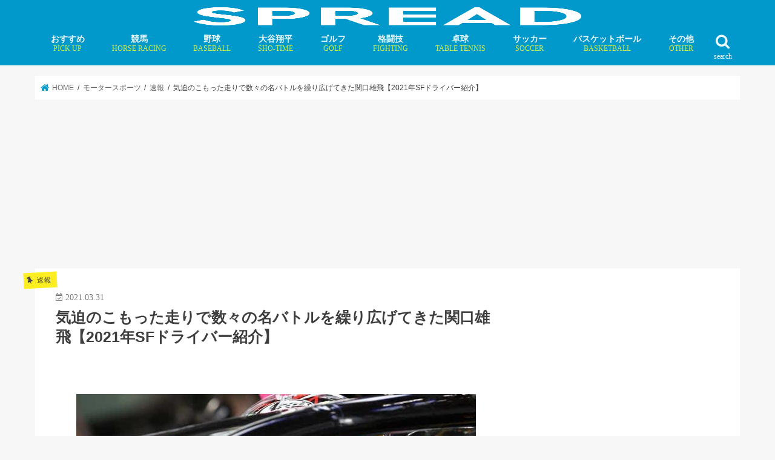

--- FILE ---
content_type: text/html; charset=UTF-8
request_url: https://spread-sports.jp/archives/69387
body_size: 18727
content:
<!doctype html>
<!--[if lt IE 7]><html lang="ja" class="no-js lt-ie9 lt-ie8 lt-ie7"><![endif]-->
<!--[if (IE 7)&!(IEMobile)]><html lang="ja" class="no-js lt-ie9 lt-ie8"><![endif]-->
<!--[if (IE 8)&!(IEMobile)]><html lang="ja" class="no-js lt-ie9"><![endif]-->
<!--[if gt IE 8]><!--><html lang="ja" class="no-js"><!--<![endif]--><head><script data-no-optimize="1">var litespeed_docref=sessionStorage.getItem("litespeed_docref");litespeed_docref&&(Object.defineProperty(document,"referrer",{get:function(){return litespeed_docref}}),sessionStorage.removeItem("litespeed_docref"));</script>  <script type="litespeed/javascript">(function(w,d,s,l,i){w[l]=w[l]||[];w[l].push({'gtm.start':new Date().getTime(),event:'gtm.js'});var f=d.getElementsByTagName(s)[0],j=d.createElement(s),dl=l!='dataLayer'?'&l='+l:'';j.async=!0;j.src='https://www.googletagmanager.com/gtm.js?id='+i+dl;f.parentNode.insertBefore(j,f)})(window,document,'script','dataLayer','GTM-MFLZTWC')</script> <meta charset="utf-8"><link data-optimized="2" rel="stylesheet" href="https://spread-sports.jp/wp/wp-content/litespeed/css/5ba8779221fd0e5cb57c733f567a23f7.css?ver=cd923" /><meta http-equiv="X-UA-Compatible" content="IE=edge"><meta name="HandheldFriendly" content="True"><meta name="MobileOptimized" content="320"><meta name="viewport" content="width=device-width, initial-scale=1"/><link rel="apple-touch-icon" href="https://spread-sports.jp/wp/wp-content/uploads/2018/09/ico.png"><link rel="pingback" href="https://spread-sports.jp/wp/xmlrpc.php"><!--[if IE]><link rel="shortcut icon" href="https://spread-sports.jp/wp/wp-content/uploads/2018/03/favicon.ico">  <![endif]-->
<!--[if lt IE 9]> <script src="//html5shiv.googlecode.com/svn/trunk/html5.js"></script> <script src="//css3-mediaqueries-js.googlecode.com/svn/trunk/css3-mediaqueries.js"></script> <![endif]-->
 <script type="litespeed/javascript" data-src="https://flux-cdn.com/client/00577/spread_00498.min.js"></script>  <script type="litespeed/javascript" data-src="https://pdn.adingo.jp/p.js"></script> <script type="litespeed/javascript">var fluctAdScript=fluctAdScript||{cmd:[]};fluctAdScript.cmd.push(function(cmd){var ppid_rand=Math.random();if(ppid_rand<0.9){cmd.enablePpidIntegration()}})</script>  <script type="litespeed/javascript" data-src="https://pagead2.googlesyndication.com/pagead/js/adsbygoogle.js?client=ca-pub-6715508682215151"
     crossorigin="anonymous"></script>  <script type="litespeed/javascript">!function(){"use strict";function e(e){var t=!(arguments.length>1&&void 0!==arguments[1])||arguments[1],c=document.createElement("script");c.src=e,t?c.type="module":(c.async=!0,c.type="text/javascript",c.setAttribute("nomodule",""));var n=document.getElementsByTagName("script")[0];n.parentNode.insertBefore(c,n)}!function(t,c){!function(t,c,n){var a,o,r;n.accountId=c,null!==(a=t.marfeel)&&void 0!==a||(t.marfeel={}),null!==(o=(r=t.marfeel).cmd)&&void 0!==o||(r.cmd=[]),t.marfeel.config=n;var i="https://sdk.mrf.io/statics";e("".concat(i,"/marfeel-sdk.js?id=").concat(c),!0),e("".concat(i,"/marfeel-sdk.es5.js?id=").concat(c),!1)}(t,c,arguments.length>2&&void 0!==arguments[2]?arguments[2]:{})}(window,4218,{})}()</script>  <script="async" type="litespeed/javascript" data-src="//widgets.outbrain.com/outbrain.js"></script>  <script type="litespeed/javascript" data-src="https://speee-ad.akamaized.net/tag/spread-sports_sp/js/outer-frame.min.js" charset="utf-8"></script> <script type="litespeed/javascript" data-src="https://speee-ad.akamaized.net/tag/2-spread-sports_sp/js/outer-frame.min.js" charset="utf-8"></script> <script type="litespeed/javascript" data-src="https://speee-ad.akamaized.net/tag/4-spread-sports_sp/js/outer-frame.min.js" charset="utf-8"></script>  <script type="module" src="https://modules.promolayer.io/index.js" data-pluid="WEKZPQE0Kdc3QMqizQutzp8MUzr1" data-workspace="XJNapL4Ms5n0VHrca7F9" crossorigin async></script> <meta name="p:domain_verify" content="8b3a512bc63920db83e06e58167b05dd"/> <script type="litespeed/javascript" data-src="https://securepubads.g.doubleclick.net/tag/js/gpt.js"></script> <script type="litespeed/javascript">window.googletag=window.googletag||{cmd:[]};var google_interstitial_slot;googletag.cmd.push(function(){google_interstitial_slot=googletag.defineOutOfPageSlot('/62532913,22181461059/p_spread_300x250_interstitialadx_31664',googletag.enums.OutOfPageFormat.INTERSTITIAL);if(google_interstitial_slot){google_interstitial_slot.addService(googletag.pubads())}
googletag.pubads().enableSingleRequest();googletag.enableServices();googletag.display(google_interstitial_slot)})</script>  <script type="litespeed/javascript" data-src="https://securepubads.g.doubleclick.net/tag/js/gpt.js"></script> <script type="litespeed/javascript">window.googletag=window.googletag||{cmd:[]};googletag.cmd.push(function(){function randomInt(min,max){return Math.floor(Math.random()*(max+1-min))+min}
googletag.pubads().setTargeting("fluct_ad_group",String(randomInt(1,10)));googletag.pubads().enableSingleRequest();googletag.enableServices()})</script>  <script type="litespeed/javascript" data-src="https://speee-ad.akamaized.net/tag/2-spread-sports_pc/js/outer-frame.min.js" charset="utf-8"></script> <title>気迫のこもった走りで数々の名バトルを繰り広げてきた関口雄飛【2021年SFドライバー紹介】 | SPREAD</title><meta name="description" content="2021年シーズンの全日本スーパーフォーミュラ選手権は4月3〜4日に富士スピードウェイで開幕を迎える..." /><meta name="robots" content="max-image-preview:large" /><meta name="author" content="小幡圭一"/><meta name="google-site-verification" content="kSI-m0rH2HWj_-xnX6RdmnOTvsz4Xcyj10c9QpB7i2s" /><link rel="canonical" href="https://spread-sports.jp/archives/69387" /><meta name="generator" content="All in One SEO (AIOSEO) 4.7.8" /><meta property="og:locale" content="ja_JP" /><meta property="og:site_name" content="SPREAD" /><meta property="og:type" content="article" /><meta property="og:title" content="気迫のこもった走りで数々の名バトルを繰り広げてきた関口雄飛【2021年SFドライバー紹介】 | SPREAD" /><meta property="og:description" content="2021年シーズンの全日本スーパーフォーミュラ選手権は4月3〜4日に富士スピードウェイで開幕を迎える..." /><meta property="og:url" content="https://spread-sports.jp/archives/69387" /><meta property="og:image" content="https://spread-sports.jp/wp/wp-content/uploads/2021/03/1617197477-1438518105.jpg" /><meta property="og:image:secure_url" content="https://spread-sports.jp/wp/wp-content/uploads/2021/03/1617197477-1438518105.jpg" /><meta property="og:image:width" content="660" /><meta property="og:image:height" content="440" /><meta property="article:published_time" content="2021-03-31T13:37:22+00:00" /><meta property="article:modified_time" content="2021-05-27T12:39:20+00:00" /><meta name="twitter:card" content="summary_large_image" /><meta name="twitter:site" content="@editor_spread" /><meta name="twitter:title" content="気迫のこもった走りで数々の名バトルを繰り広げてきた関口雄飛【2021年SFドライバー紹介】 | SPREAD" /><meta name="twitter:description" content="2021年シーズンの全日本スーパーフォーミュラ選手権は4月3〜4日に富士スピードウェイで開幕を迎える..." /><meta name="twitter:creator" content="@editor_spread" /><meta name="twitter:image" content="https://spread-sports.jp/wp/wp-content/uploads/2021/03/1617197477-1438518105.jpg" /><meta name="google" content="nositelinkssearchbox" /> <script type="application/ld+json" class="aioseo-schema">{"@context":"https:\/\/schema.org","@graph":[{"@type":"Article","@id":"https:\/\/spread-sports.jp\/archives\/69387#article","name":"\u6c17\u8feb\u306e\u3053\u3082\u3063\u305f\u8d70\u308a\u3067\u6570\u3005\u306e\u540d\u30d0\u30c8\u30eb\u3092\u7e70\u308a\u5e83\u3052\u3066\u304d\u305f\u95a2\u53e3\u96c4\u98db\u30102021\u5e74SF\u30c9\u30e9\u30a4\u30d0\u30fc\u7d39\u4ecb\u3011 | SPREAD","headline":"\u6c17\u8feb\u306e\u3053\u3082\u3063\u305f\u8d70\u308a\u3067\u6570\u3005\u306e\u540d\u30d0\u30c8\u30eb\u3092\u7e70\u308a\u5e83\u3052\u3066\u304d\u305f\u95a2\u53e3\u96c4\u98db\u30102021\u5e74SF\u30c9\u30e9\u30a4\u30d0\u30fc\u7d39\u4ecb\u3011","author":{"@id":"https:\/\/spread-sports.jp\/archives\/author\/obata#author"},"publisher":{"@id":"https:\/\/spread-sports.jp\/#organization"},"image":{"@type":"ImageObject","url":"https:\/\/spread-sports.jp\/wp\/wp-content\/uploads\/2021\/03\/1617197477-1438518105.jpg","width":660,"height":440},"datePublished":"2021-03-31T22:37:22+09:00","dateModified":"2021-05-27T21:39:20+09:00","inLanguage":"ja","mainEntityOfPage":{"@id":"https:\/\/spread-sports.jp\/archives\/69387#webpage"},"isPartOf":{"@id":"https:\/\/spread-sports.jp\/archives\/69387#webpage"},"articleSection":"\u901f\u5831, \u30b9\u30fc\u30d1\u30fc\u30d5\u30a9\u30fc\u30df\u30e5\u30e9, \u95a2\u53e3\u96c4\u98db"},{"@type":"BreadcrumbList","@id":"https:\/\/spread-sports.jp\/archives\/69387#breadcrumblist","itemListElement":[{"@type":"ListItem","@id":"https:\/\/spread-sports.jp\/#listItem","position":1,"name":"\u5bb6"}]},{"@type":"Organization","@id":"https:\/\/spread-sports.jp\/#organization","name":"SPREAD","description":"\u300c\u30b9\u30dd\u30fc\u30c4\u306e\u672a\u6765\u3092\u8aad\u307f\u3068\u304f\u300d\u30e1\u30c7\u30a3\u30a2","url":"https:\/\/spread-sports.jp\/","sameAs":["https:\/\/twitter.com\/editor_spread"]},{"@type":"Person","@id":"https:\/\/spread-sports.jp\/archives\/author\/obata#author","url":"https:\/\/spread-sports.jp\/archives\/author\/obata","name":"\u5c0f\u5e61\u572d\u4e00"},{"@type":"WebPage","@id":"https:\/\/spread-sports.jp\/archives\/69387#webpage","url":"https:\/\/spread-sports.jp\/archives\/69387","name":"\u6c17\u8feb\u306e\u3053\u3082\u3063\u305f\u8d70\u308a\u3067\u6570\u3005\u306e\u540d\u30d0\u30c8\u30eb\u3092\u7e70\u308a\u5e83\u3052\u3066\u304d\u305f\u95a2\u53e3\u96c4\u98db\u30102021\u5e74SF\u30c9\u30e9\u30a4\u30d0\u30fc\u7d39\u4ecb\u3011 | SPREAD","description":"2021\u5e74\u30b7\u30fc\u30ba\u30f3\u306e\u5168\u65e5\u672c\u30b9\u30fc\u30d1\u30fc\u30d5\u30a9\u30fc\u30df\u30e5\u30e9\u9078\u624b\u6a29\u306f4\u67083\u301c4\u65e5\u306b\u5bcc\u58eb\u30b9\u30d4\u30fc\u30c9\u30a6\u30a7\u30a4\u3067\u958b\u5e55\u3092\u8fce\u3048\u308b...","inLanguage":"ja","isPartOf":{"@id":"https:\/\/spread-sports.jp\/#website"},"breadcrumb":{"@id":"https:\/\/spread-sports.jp\/archives\/69387#breadcrumblist"},"author":{"@id":"https:\/\/spread-sports.jp\/archives\/author\/obata#author"},"creator":{"@id":"https:\/\/spread-sports.jp\/archives\/author\/obata#author"},"image":{"@type":"ImageObject","url":"https:\/\/spread-sports.jp\/wp\/wp-content\/uploads\/2021\/03\/1617197477-1438518105.jpg","@id":"https:\/\/spread-sports.jp\/archives\/69387\/#mainImage","width":660,"height":440},"primaryImageOfPage":{"@id":"https:\/\/spread-sports.jp\/archives\/69387#mainImage"},"datePublished":"2021-03-31T22:37:22+09:00","dateModified":"2021-05-27T21:39:20+09:00"},{"@type":"WebSite","@id":"https:\/\/spread-sports.jp\/#website","url":"https:\/\/spread-sports.jp\/","name":"SPREAD","description":"\u300c\u30b9\u30dd\u30fc\u30c4\u306e\u672a\u6765\u3092\u8aad\u307f\u3068\u304f\u300d\u30e1\u30c7\u30a3\u30a2","inLanguage":"ja","publisher":{"@id":"https:\/\/spread-sports.jp\/#organization"}}]}</script> <link rel='dns-prefetch' href='//ajax.googleapis.com' /><link rel='dns-prefetch' href='//fonts.googleapis.com' /><link rel='dns-prefetch' href='//maxcdn.bootstrapcdn.com' /><link rel='dns-prefetch' href='//s.w.org' /><link rel="alternate" type="application/rss+xml" title="SPREAD &raquo; フィード" href="https://spread-sports.jp/feed" /> <script type="litespeed/javascript" data-src='//ajax.googleapis.com/ajax/libs/jquery/1.12.4/jquery.min.js' id='jquery-js'></script> <script type='application/json' id='wpp-json'>{"sampling_active":1,"sampling_rate":100,"ajax_url":"https:\/\/spread-sports.jp\/wp-json\/wordpress-popular-posts\/v1\/popular-posts","api_url":"https:\/\/spread-sports.jp\/wp-json\/wordpress-popular-posts","ID":69387,"token":"4552cb0daf","lang":0,"debug":0}</script> <link rel="https://api.w.org/" href="https://spread-sports.jp/wp-json/" /><link rel="alternate" type="application/json" href="https://spread-sports.jp/wp-json/wp/v2/posts/69387" /><link rel="EditURI" type="application/rsd+xml" title="RSD" href="https://spread-sports.jp/wp/xmlrpc.php?rsd" /><link rel="wlwmanifest" type="application/wlwmanifest+xml" href="https://spread-sports.jp/wp/wp-includes/wlwmanifest.xml" /><link rel='shortlink' href='https://spread-sports.jp/?p=69387' /><link rel="alternate" type="application/json+oembed" href="https://spread-sports.jp/wp-json/oembed/1.0/embed?url=https%3A%2F%2Fspread-sports.jp%2Farchives%2F69387" /><link rel="alternate" type="text/xml+oembed" href="https://spread-sports.jp/wp-json/oembed/1.0/embed?url=https%3A%2F%2Fspread-sports.jp%2Farchives%2F69387&#038;format=xml" /><meta name="generator" content="Site Kit by Google 1.34.0" /><link rel="preload"
as="image"
href="https://spread-sports.jp/wp/wp-content/uploads/2021/03/1617197477-1438518105.jpg"
imagesrcset=""
imagesizes="(max-width: 660px) 100vw, 660px"
fetchpriority="high"><meta name="robots" content="noindex,nofollow" /> <script type="litespeed/javascript" data-src="//pagead2.googlesyndication.com/pagead/js/adsbygoogle.js"></script><script type="litespeed/javascript">(adsbygoogle=window.adsbygoogle||[]).push({"google_ad_client":"ca-pub-6715508682215151","enable_page_level_ads":!0,"tag_partner":"site_kit"})</script><link rel="icon" href="https://spread-sports.jp/wp/wp-content/uploads/2018/03/cropped-ico-32x32.png" sizes="32x32" /><link rel="icon" href="https://spread-sports.jp/wp/wp-content/uploads/2018/03/cropped-ico-192x192.png" sizes="192x192" /><link rel="apple-touch-icon" href="https://spread-sports.jp/wp/wp-content/uploads/2018/03/cropped-ico-180x180.png" /><meta name="msapplication-TileImage" content="https://spread-sports.jp/wp/wp-content/uploads/2018/03/cropped-ico-270x270.png" /><link rel="preload" href="https://spread-sports.jp/wp/wp-content/uploads/2021/03/1617197477-1438518105.jpg" as="image"> <script type="application/ld+json">[{
		"@context": "http://schema.org",
		"@type": "NewsArticle",
		"mainEntityOfPage":{
			"@type":"WebPage",
			"@id":"https://spread-sports.jp/archives/69387"
		},
		"headline": "気迫のこもった走りで数々の名バトルを繰り広げてきた関口雄飛【2021年SFドライバー紹介】",
		"image": {
			"@type": "ImageObject",
			"url": "https://spread-sports.jp/wp/wp-content/uploads/2021/03/1617197477-1438518105.jpg",
			"width": 660,
			"height": 440		},
		"author": {
			"@type": "Person",
			"name": ""
		},
		"publisher": {
			"@type": "Organization",
			"name": "SPREAD",
			"logo": {
				"@type": "ImageObject",
				"url": "https://spread-sports.jp/wp/wp-content/uploads/2018/08/logo_spread-300x57.png",
				"width": 300,
				"height": 60
			}
		},
		"datePublished": "2021-03-31T22:37:22+09:00",
		"dateModified": "2021-05-27T21:39:20+09:00"
	}]</script> <script type="application/ld+json">{
		"@context": "http://schema.org",
		"@type": "BreadcrumbList",
		"itemListElement": [
		{
			"@type": "ListItem",
			"position": 1,
			"item": {
				"@id": "https://spread-sports.jp",
				"name": "TOP"
			}
		}
												,{
			"@type": "ListItem",
			"position": 2,
			"item": {
				"@id": "https://spread-sports.jp/archives/category/mortorsports",
				"name": "モータースポーツ"
			}
		}
						,{
			"@type": "ListItem",
			"position": 3,
			"item": {
				"@id": "https://spread-sports.jp/archives/category/mortorsports/flash-mortorsports",
				"name": "速報"
			}
		}
				,{
			"@type": "ListItem",
			"position": 4,
			"item": {
				"@id": "https://spread-sports.jp/archives/69387",
				"name": "記事"
			}
		}
						]
	}</script> </head><body class="post-template-default single single-post postid-69387 single-format-standard bg pannavi_on h_default sidebarright undo_off"><noscript><iframe data-lazyloaded="1" src="about:blank" data-litespeed-src="https://www.googletagmanager.com/ns.html?id=GTM-MFLZTWC"
height="0" width="0" style="display:none;visibility:hidden"></iframe></noscript><div id="fb-root"></div> <script type="litespeed/javascript">(function(d,s,id){var js,fjs=d.getElementsByTagName(s)[0];if(d.getElementById(id))return;js=d.createElement(s);js.id=id;js.src='https://connect.facebook.net/ja_JP/sdk.js#xfbml=1&version=v2.12';fjs.parentNode.insertBefore(js,fjs)}(document,'script','facebook-jssdk'))</script> <div id="container" class="  undo_off"><header class="header bg animated fadeIn bg headercenter" role="banner"><div id="inner-header" class="cf"><div style="height:40px;"><div id="logo_child" class="gf fs_s"><p class="h1 img"><a href="https://spread-sports.jp"><img data-lazyloaded="1" src="[data-uri]" width="640" height="121" id="jstork_child_header_logo" data-src="https://spread-sports.jp/wp/wp-content/uploads/2018/08/logo_spread.png.webp" alt="SPREAD"></a></p></div></div><nav id="g_nav" role="navigation">
<a href="#searchbox" data-remodal-target="searchbox" class="nav_btn search_btn jstork_child"><span class="text gf">search</span></a><ul id="menu-%e3%82%b0%e3%83%ad%e3%83%bc%e3%83%90%e3%83%ab%e3%83%8a%e3%83%93" class="nav top-nav cf"><li id="menu-item-264257" class="menu-item menu-item-type-custom menu-item-object-custom menu-item-264257"><a href="https://spread-sports.jp/archives/tag/pickup">おすすめ<span class="gf">PICK UP</span></a></li><li id="menu-item-52798" class="menu-item menu-item-type-taxonomy menu-item-object-category menu-item-has-children menu-item-52798"><a href="https://spread-sports.jp/archives/category/horse_racing">競馬<span class="gf">HORSE RACING</span></a><ul class="sub-menu"><li id="menu-item-78376" class="menu-item menu-item-type-taxonomy menu-item-object-category menu-item-78376"><a href="https://spread-sports.jp/archives/category/horse_racing/news-horse_racing">ニュース</a></li><li id="menu-item-78378" class="menu-item menu-item-type-custom menu-item-object-custom menu-item-78378"><a href="https://spread-sports.jp/archives/category/horse_racing/column-horse_racing">コラム</a></li><li id="menu-item-236641" class="menu-item menu-item-type-custom menu-item-object-custom menu-item-236641"><a href="https://spread-sports.jp/archives/category/horse_racing/interview-horse_racing">インタビュー</a></li></ul></li><li id="menu-item-71" class="menu-item menu-item-type-taxonomy menu-item-object-category menu-item-has-children menu-item-71"><a href="https://spread-sports.jp/archives/category/baseball">野球<span class="gf">BASEBALL</span></a><ul class="sub-menu"><li id="menu-item-319072" class="menu-item menu-item-type-custom menu-item-object-custom menu-item-319072"><a href="https://spread-sports.jp/archives/370324">MLB有力FA選手一覧・移籍先まとめ</a></li><li id="menu-item-78247" class="menu-item menu-item-type-custom menu-item-object-custom menu-item-78247"><a href="https://spread-sports.jp/archives/category/baseball/mlb">MLB情報</a></li></ul></li><li id="menu-item-232591" class="menu-item menu-item-type-custom menu-item-object-custom menu-item-has-children menu-item-232591"><a href="https://spread-sports.jp/archives/category/baseball/mlb/shohei-ohtani">大谷翔平<span class="gf">SHO-TIME</span></a><ul class="sub-menu"><li id="menu-item-276452" class="menu-item menu-item-type-custom menu-item-object-custom menu-item-276452"><a href="https://spread-sports.jp/archives/372036">大谷翔平の「年末年始特番」放送予定</a></li></ul></li><li id="menu-item-52797" class="menu-item menu-item-type-taxonomy menu-item-object-category menu-item-has-children menu-item-52797"><a href="https://spread-sports.jp/archives/category/golf">ゴルフ<span class="gf">GOLF</span></a><ul class="sub-menu"><li id="menu-item-78374" class="menu-item menu-item-type-custom menu-item-object-custom menu-item-78374"><a href="https://spread-sports.jp/archives/category/golf/news-golf">ニュース</a></li><li id="menu-item-78375" class="menu-item menu-item-type-custom menu-item-object-custom menu-item-78375"><a href="https://spread-sports.jp/archives/category/golf/column-golf">コラム</a></li><li id="menu-item-162504" class="menu-item menu-item-type-custom menu-item-object-custom menu-item-162504"><a href="https://spread-sports.jp/archives/category/golf/interview-golf">インタビュー</a></li></ul></li><li id="menu-item-78384" class="menu-item menu-item-type-taxonomy menu-item-object-category menu-item-has-children menu-item-78384"><a href="https://spread-sports.jp/archives/category/fighting">格闘技<span class="gf">FIGHTING</span></a><ul class="sub-menu"><li id="menu-item-78385" class="menu-item menu-item-type-custom menu-item-object-custom menu-item-78385"><a href="https://spread-sports.jp/archives/category/fighting/news-fighting">ニュース</a></li><li id="menu-item-78386" class="menu-item menu-item-type-custom menu-item-object-custom menu-item-78386"><a href="https://spread-sports.jp/archives/category/fighting/column-fighting">コラム</a></li></ul></li><li id="menu-item-232596" class="menu-item menu-item-type-taxonomy menu-item-object-category menu-item-has-children menu-item-232596"><a href="https://spread-sports.jp/archives/category/table_tennis">卓球<span class="gf">TABLE TENNIS</span></a><ul class="sub-menu"><li id="menu-item-282404" class="menu-item menu-item-type-taxonomy menu-item-object-category menu-item-282404"><a href="https://spread-sports.jp/archives/category/table_tennis/miu-hirano">平野美宇 プロフィール／最新記事</a></li><li id="menu-item-283498" class="menu-item menu-item-type-taxonomy menu-item-object-category menu-item-283498"><a href="https://spread-sports.jp/archives/category/table_tennis/hina-hayata">早田ひな プロフィール／最新記事</a></li><li id="menu-item-283829" class="menu-item menu-item-type-taxonomy menu-item-object-category menu-item-283829"><a href="https://spread-sports.jp/archives/category/table_tennis/miwa-harimoto">張本美和 プロフィール／最新記事</a></li><li id="menu-item-294016" class="menu-item menu-item-type-taxonomy menu-item-object-category menu-item-294016"><a href="https://spread-sports.jp/archives/category/table_tennis/mima-ito">伊藤美誠 プロフィール／最新記事</a></li><li id="menu-item-306275" class="menu-item menu-item-type-taxonomy menu-item-object-category menu-item-306275"><a href="https://spread-sports.jp/archives/category/table_tennis/satsuki-odo">大藤沙月 プロフィール／最新記事</a></li><li id="menu-item-294247" class="menu-item menu-item-type-taxonomy menu-item-object-category menu-item-294247"><a href="https://spread-sports.jp/archives/category/table_tennis/tomokazu-harimoto">張本智和 プロフィール／最新記事</a></li><li id="menu-item-294248" class="menu-item menu-item-type-taxonomy menu-item-object-category menu-item-294248"><a href="https://spread-sports.jp/archives/category/table_tennis/shunsuke-togami">戸上隼輔 プロフィール／最新記事</a></li></ul></li><li id="menu-item-49" class="menu-item menu-item-type-taxonomy menu-item-object-category menu-item-has-children menu-item-49"><a href="https://spread-sports.jp/archives/category/soccer">サッカー<span class="gf">SOCCER</span></a><ul class="sub-menu"><li id="menu-item-1403" class="menu-item menu-item-type-taxonomy menu-item-object-category menu-item-1403"><a href="https://spread-sports.jp/archives/category/soccer/news-soccer">ニュース</a></li><li id="menu-item-43914" class="menu-item menu-item-type-taxonomy menu-item-object-category menu-item-43914"><a href="https://spread-sports.jp/archives/category/soccer/column-soccer">コラム</a></li><li id="menu-item-584" class="menu-item menu-item-type-taxonomy menu-item-object-category menu-item-584"><a href="https://spread-sports.jp/archives/category/soccer/interview-soccer">インタビュー</a></li></ul></li><li id="menu-item-53" class="menu-item menu-item-type-taxonomy menu-item-object-category menu-item-has-children menu-item-53"><a href="https://spread-sports.jp/archives/category/basketball">バスケットボール<span class="gf">BASKETBALL</span></a><ul class="sub-menu"><li id="menu-item-829" class="menu-item menu-item-type-taxonomy menu-item-object-category menu-item-829"><a href="https://spread-sports.jp/archives/category/basketball/news-basketball">ニュース</a></li><li id="menu-item-78383" class="menu-item menu-item-type-custom menu-item-object-custom menu-item-78383"><a href="https://spread-sports.jp/archives/category/basketball/column-basketball">コラム</a></li><li id="menu-item-78382" class="menu-item menu-item-type-custom menu-item-object-custom menu-item-78382"><a href="https://spread-sports.jp/archives/category/basketball/%e3%82%a4%e3%83%b3%e3%82%bf%e3%83%93%e3%83%a5%e3%83%bc-basketball">インタビュー</a></li></ul></li><li id="menu-item-52799" class="menu-item menu-item-type-taxonomy menu-item-object-category menu-item-has-children menu-item-52799"><a href="https://spread-sports.jp/archives/category/othersports">その他<span class="gf">OTHER</span></a><ul class="sub-menu"><li id="menu-item-52802" class="menu-item menu-item-type-taxonomy menu-item-object-category menu-item-52802"><a href="https://spread-sports.jp/archives/category/boxing">ボクシング</a></li><li id="menu-item-11939" class="menu-item menu-item-type-taxonomy menu-item-object-category menu-item-11939"><a href="https://spread-sports.jp/archives/category/rugby">ラグビー<span class="gf">RUGBY</span></a></li><li id="menu-item-232598" class="menu-item menu-item-type-taxonomy menu-item-object-category menu-item-232598"><a href="https://spread-sports.jp/archives/category/tennis">テニス</a></li><li id="menu-item-78391" class="menu-item menu-item-type-taxonomy menu-item-object-category current-post-ancestor menu-item-78391"><a href="https://spread-sports.jp/archives/category/mortorsports">モータースポーツ</a></li><li id="menu-item-84426" class="menu-item menu-item-type-taxonomy menu-item-object-category menu-item-84426"><a href="https://spread-sports.jp/archives/category/dance">ダンス</a></li><li id="menu-item-63" class="menu-item menu-item-type-taxonomy menu-item-object-category menu-item-63"><a href="https://spread-sports.jp/archives/category/figure_skating">フィギュアスケート</a></li><li id="menu-item-52804" class="menu-item menu-item-type-taxonomy menu-item-object-category menu-item-52804"><a href="https://spread-sports.jp/archives/category/swim">水泳</a></li><li id="menu-item-52805" class="menu-item menu-item-type-taxonomy menu-item-object-category menu-item-52805"><a href="https://spread-sports.jp/archives/category/athletics">陸上競技</a></li><li id="menu-item-52806" class="menu-item menu-item-type-taxonomy menu-item-object-category menu-item-52806"><a href="https://spread-sports.jp/archives/category/othersports">その他競技</a></li></ul></li></ul></nav>
<a href="#spnavi" data-remodal-target="spnavi" class="nav_btn"><span class="text gf">menu</span></a></div></header><div class="remodal" data-remodal-id="spnavi" data-remodal-options="hashTracking:false">
<button data-remodal-action="close" class="remodal-close"><span class="text gf">CLOSE</span></button><ul id="menu-%e3%82%b0%e3%83%ad%e3%83%bc%e3%83%90%e3%83%ab%e3%83%8a%e3%83%93-1" class="sp_g_nav nav top-nav cf"><li class="menu-item menu-item-type-custom menu-item-object-custom menu-item-264257"><a href="https://spread-sports.jp/archives/tag/pickup">おすすめ<span class="gf">PICK UP</span></a></li><li class="menu-item menu-item-type-taxonomy menu-item-object-category menu-item-has-children menu-item-52798"><a href="https://spread-sports.jp/archives/category/horse_racing">競馬<span class="gf">HORSE RACING</span></a><ul class="sub-menu"><li class="menu-item menu-item-type-taxonomy menu-item-object-category menu-item-78376"><a href="https://spread-sports.jp/archives/category/horse_racing/news-horse_racing">ニュース</a></li><li class="menu-item menu-item-type-custom menu-item-object-custom menu-item-78378"><a href="https://spread-sports.jp/archives/category/horse_racing/column-horse_racing">コラム</a></li><li class="menu-item menu-item-type-custom menu-item-object-custom menu-item-236641"><a href="https://spread-sports.jp/archives/category/horse_racing/interview-horse_racing">インタビュー</a></li></ul></li><li class="menu-item menu-item-type-taxonomy menu-item-object-category menu-item-has-children menu-item-71"><a href="https://spread-sports.jp/archives/category/baseball">野球<span class="gf">BASEBALL</span></a><ul class="sub-menu"><li class="menu-item menu-item-type-custom menu-item-object-custom menu-item-319072"><a href="https://spread-sports.jp/archives/370324">MLB有力FA選手一覧・移籍先まとめ</a></li><li class="menu-item menu-item-type-custom menu-item-object-custom menu-item-78247"><a href="https://spread-sports.jp/archives/category/baseball/mlb">MLB情報</a></li></ul></li><li class="menu-item menu-item-type-custom menu-item-object-custom menu-item-has-children menu-item-232591"><a href="https://spread-sports.jp/archives/category/baseball/mlb/shohei-ohtani">大谷翔平<span class="gf">SHO-TIME</span></a><ul class="sub-menu"><li class="menu-item menu-item-type-custom menu-item-object-custom menu-item-276452"><a href="https://spread-sports.jp/archives/372036">大谷翔平の「年末年始特番」放送予定</a></li></ul></li><li class="menu-item menu-item-type-taxonomy menu-item-object-category menu-item-has-children menu-item-52797"><a href="https://spread-sports.jp/archives/category/golf">ゴルフ<span class="gf">GOLF</span></a><ul class="sub-menu"><li class="menu-item menu-item-type-custom menu-item-object-custom menu-item-78374"><a href="https://spread-sports.jp/archives/category/golf/news-golf">ニュース</a></li><li class="menu-item menu-item-type-custom menu-item-object-custom menu-item-78375"><a href="https://spread-sports.jp/archives/category/golf/column-golf">コラム</a></li><li class="menu-item menu-item-type-custom menu-item-object-custom menu-item-162504"><a href="https://spread-sports.jp/archives/category/golf/interview-golf">インタビュー</a></li></ul></li><li class="menu-item menu-item-type-taxonomy menu-item-object-category menu-item-has-children menu-item-78384"><a href="https://spread-sports.jp/archives/category/fighting">格闘技<span class="gf">FIGHTING</span></a><ul class="sub-menu"><li class="menu-item menu-item-type-custom menu-item-object-custom menu-item-78385"><a href="https://spread-sports.jp/archives/category/fighting/news-fighting">ニュース</a></li><li class="menu-item menu-item-type-custom menu-item-object-custom menu-item-78386"><a href="https://spread-sports.jp/archives/category/fighting/column-fighting">コラム</a></li></ul></li><li class="menu-item menu-item-type-taxonomy menu-item-object-category menu-item-has-children menu-item-232596"><a href="https://spread-sports.jp/archives/category/table_tennis">卓球<span class="gf">TABLE TENNIS</span></a><ul class="sub-menu"><li class="menu-item menu-item-type-taxonomy menu-item-object-category menu-item-282404"><a href="https://spread-sports.jp/archives/category/table_tennis/miu-hirano">平野美宇 プロフィール／最新記事</a></li><li class="menu-item menu-item-type-taxonomy menu-item-object-category menu-item-283498"><a href="https://spread-sports.jp/archives/category/table_tennis/hina-hayata">早田ひな プロフィール／最新記事</a></li><li class="menu-item menu-item-type-taxonomy menu-item-object-category menu-item-283829"><a href="https://spread-sports.jp/archives/category/table_tennis/miwa-harimoto">張本美和 プロフィール／最新記事</a></li><li class="menu-item menu-item-type-taxonomy menu-item-object-category menu-item-294016"><a href="https://spread-sports.jp/archives/category/table_tennis/mima-ito">伊藤美誠 プロフィール／最新記事</a></li><li class="menu-item menu-item-type-taxonomy menu-item-object-category menu-item-306275"><a href="https://spread-sports.jp/archives/category/table_tennis/satsuki-odo">大藤沙月 プロフィール／最新記事</a></li><li class="menu-item menu-item-type-taxonomy menu-item-object-category menu-item-294247"><a href="https://spread-sports.jp/archives/category/table_tennis/tomokazu-harimoto">張本智和 プロフィール／最新記事</a></li><li class="menu-item menu-item-type-taxonomy menu-item-object-category menu-item-294248"><a href="https://spread-sports.jp/archives/category/table_tennis/shunsuke-togami">戸上隼輔 プロフィール／最新記事</a></li></ul></li><li class="menu-item menu-item-type-taxonomy menu-item-object-category menu-item-has-children menu-item-49"><a href="https://spread-sports.jp/archives/category/soccer">サッカー<span class="gf">SOCCER</span></a><ul class="sub-menu"><li class="menu-item menu-item-type-taxonomy menu-item-object-category menu-item-1403"><a href="https://spread-sports.jp/archives/category/soccer/news-soccer">ニュース</a></li><li class="menu-item menu-item-type-taxonomy menu-item-object-category menu-item-43914"><a href="https://spread-sports.jp/archives/category/soccer/column-soccer">コラム</a></li><li class="menu-item menu-item-type-taxonomy menu-item-object-category menu-item-584"><a href="https://spread-sports.jp/archives/category/soccer/interview-soccer">インタビュー</a></li></ul></li><li class="menu-item menu-item-type-taxonomy menu-item-object-category menu-item-has-children menu-item-53"><a href="https://spread-sports.jp/archives/category/basketball">バスケットボール<span class="gf">BASKETBALL</span></a><ul class="sub-menu"><li class="menu-item menu-item-type-taxonomy menu-item-object-category menu-item-829"><a href="https://spread-sports.jp/archives/category/basketball/news-basketball">ニュース</a></li><li class="menu-item menu-item-type-custom menu-item-object-custom menu-item-78383"><a href="https://spread-sports.jp/archives/category/basketball/column-basketball">コラム</a></li><li class="menu-item menu-item-type-custom menu-item-object-custom menu-item-78382"><a href="https://spread-sports.jp/archives/category/basketball/%e3%82%a4%e3%83%b3%e3%82%bf%e3%83%93%e3%83%a5%e3%83%bc-basketball">インタビュー</a></li></ul></li><li class="menu-item menu-item-type-taxonomy menu-item-object-category menu-item-has-children menu-item-52799"><a href="https://spread-sports.jp/archives/category/othersports">その他<span class="gf">OTHER</span></a><ul class="sub-menu"><li class="menu-item menu-item-type-taxonomy menu-item-object-category menu-item-52802"><a href="https://spread-sports.jp/archives/category/boxing">ボクシング</a></li><li class="menu-item menu-item-type-taxonomy menu-item-object-category menu-item-11939"><a href="https://spread-sports.jp/archives/category/rugby">ラグビー<span class="gf">RUGBY</span></a></li><li class="menu-item menu-item-type-taxonomy menu-item-object-category menu-item-232598"><a href="https://spread-sports.jp/archives/category/tennis">テニス</a></li><li class="menu-item menu-item-type-taxonomy menu-item-object-category current-post-ancestor menu-item-78391"><a href="https://spread-sports.jp/archives/category/mortorsports">モータースポーツ</a></li><li class="menu-item menu-item-type-taxonomy menu-item-object-category menu-item-84426"><a href="https://spread-sports.jp/archives/category/dance">ダンス</a></li><li class="menu-item menu-item-type-taxonomy menu-item-object-category menu-item-63"><a href="https://spread-sports.jp/archives/category/figure_skating">フィギュアスケート</a></li><li class="menu-item menu-item-type-taxonomy menu-item-object-category menu-item-52804"><a href="https://spread-sports.jp/archives/category/swim">水泳</a></li><li class="menu-item menu-item-type-taxonomy menu-item-object-category menu-item-52805"><a href="https://spread-sports.jp/archives/category/athletics">陸上競技</a></li><li class="menu-item menu-item-type-taxonomy menu-item-object-category menu-item-52806"><a href="https://spread-sports.jp/archives/category/othersports">その他競技</a></li></ul></li></ul>        <button data-remodal-action="close" class="remodal-close"><span class="text gf">CLOSE</span></button></div><div class="remodal searchbox" data-remodal-id="searchbox" data-remodal-options="hashTracking:false"><div class="search cf"><dl><dt>キーワードで記事を検索</dt><dd><form role="search" method="get" id="searchform" class="searchform cf" action="https://spread-sports.jp/" >
<input type="search" placeholder="検索する" value="" name="s" id="s" />
<button type="submit" id="searchsubmit" ><i class="fa fa-search"></i></button></form></dd></dl></div>
<button data-remodal-action="close" class="remodal-close"><span class="text gf">CLOSE</span></button></div><div id="breadcrumb" class="breadcrumb inner wrap cf"><ul itemscope itemtype="http://schema.org/BreadcrumbList"><li itemprop="itemListElement" itemscope itemtype="http://schema.org/ListItem" class="bc_homelink"><a itemprop="item" href="https://spread-sports.jp/"><span itemprop="name"> HOME</span></a><meta itemprop="position" content="1" /></li><li itemprop="itemListElement" itemscope itemtype="http://schema.org/ListItem"><a itemprop="item" href="https://spread-sports.jp/archives/category/mortorsports"><span itemprop="name">モータースポーツ</span></a><meta itemprop="position" content="2" /></li><li itemprop="itemListElement" itemscope itemtype="http://schema.org/ListItem"><a itemprop="item" href="https://spread-sports.jp/archives/category/mortorsports/flash-mortorsports"><span itemprop="name">速報</span></a><meta itemprop="position" content="3" /></li><li itemprop="itemListElement" itemscope itemtype="http://schema.org/ListItem" class="bc_posttitle"><span itemprop="name">気迫のこもった走りで数々の名バトルを繰り広げてきた関口雄飛【2021年SFドライバー紹介】</span><meta itemprop="position" content="4" /></li></ul></div><div style="margin: 10px 0px 10px 0px; text-align:center; min-height:250px"><div data-as-slot-id="p_spread_728x90_all-billboard_31664"></div></div><div id="content"><div id="inner-content" class="wrap cf"><main id="main" class="m-all t-all d-5of7 cf" role="main"><article id="post-69387" class="post-69387 post type-post status-publish format-standard has-post-thumbnail hentry category-flash-mortorsports tag-2396 tag-3196 article cf" role="article"><header class="article-header entry-header"><p class="byline entry-meta vcard cf"><span class="cat-name cat-id-3537">速報</span>
<time class="date gf entry-date updated">2021.03.31</time>
<time class="date gf entry-date undo updated" datetime="2021-05-27">2021.05.27</time>
<span class="writer name author"><span class="fn">小幡圭一</span></span></p><h1 class="entry-title single-title" itemprop="headline" rel="bookmark">気迫のこもった走りで数々の名バトルを繰り広げてきた関口雄飛【2021年SFドライバー紹介】</h1><div style="text-align:right; min-height:10px">
 <p></p></div><div style="text-align:right; min-height:30px"><div class="ul-comment-counter ul-comment-counter-text-2 ul-comment-wide"></div></div><div style="min-height: 300px"><figure class="eyecatch"><div class="eyecatch-caption"><img width="660" height="440" src="https://spread-sports.jp/wp/wp-content/uploads/2021/03/1617197477-1438518105.jpg" class="attachment-large size-large wp-post-image" alt="気迫のこもった走りで数々の名バトルを繰り広げてきた関口雄飛【2021年SFドライバー紹介】" loading="eager" title="気迫のこもった走りで数々の名バトルを繰り広げてきた関口雄飛【2021年SFドライバー紹介】" /></div></a></figure></div><div class="share short"><div class="sns"><ul class="cf"><li class="twitter">
<a target="blank" href="//twitter.com/intent/tweet?url=https%3A%2F%2Fspread-sports.jp%2Farchives%2F69387&text=%E6%B0%97%E8%BF%AB%E3%81%AE%E3%81%93%E3%82%82%E3%81%A3%E3%81%9F%E8%B5%B0%E3%82%8A%E3%81%A7%E6%95%B0%E3%80%85%E3%81%AE%E5%90%8D%E3%83%90%E3%83%88%E3%83%AB%E3%82%92%E7%B9%B0%E3%82%8A%E5%BA%83%E3%81%92%E3%81%A6%E3%81%8D%E3%81%9F%E9%96%A2%E5%8F%A3%E9%9B%84%E9%A3%9B%E3%80%902021%E5%B9%B4SF%E3%83%89%E3%83%A9%E3%82%A4%E3%83%90%E3%83%BC%E7%B4%B9%E4%BB%8B%E3%80%91&tw_p=tweetbutton" onclick="window.open(this.href, 'tweetwindow', 'width=550, height=450,personalbar=0,toolbar=0,scrollbars=1,resizable=1'); return false;"><i class="fa fa-twitter"></i><span class="text">ツイート</span><span class="count"></span></a></li><li class="facebook">
<a href="//www.facebook.com/sharer.php?src=bm&u=https%3A%2F%2Fspread-sports.jp%2Farchives%2F69387&t=%E6%B0%97%E8%BF%AB%E3%81%AE%E3%81%93%E3%82%82%E3%81%A3%E3%81%9F%E8%B5%B0%E3%82%8A%E3%81%A7%E6%95%B0%E3%80%85%E3%81%AE%E5%90%8D%E3%83%90%E3%83%88%E3%83%AB%E3%82%92%E7%B9%B0%E3%82%8A%E5%BA%83%E3%81%92%E3%81%A6%E3%81%8D%E3%81%9F%E9%96%A2%E5%8F%A3%E9%9B%84%E9%A3%9B%E3%80%902021%E5%B9%B4SF%E3%83%89%E3%83%A9%E3%82%A4%E3%83%90%E3%83%BC%E7%B4%B9%E4%BB%8B%E3%80%91" onclick="javascript:window.open(this.href, '', 'menubar=no,toolbar=no,resizable=yes,scrollbars=yes,height=300,width=600');return false;"><i class="fa fa-facebook"></i>
<span class="text">シェア</span><span class="count"></span></a></li><li class="hatebu">
<a href="//b.hatena.ne.jp/add?mode=confirm&url=https://spread-sports.jp/archives/69387&title=%E6%B0%97%E8%BF%AB%E3%81%AE%E3%81%93%E3%82%82%E3%81%A3%E3%81%9F%E8%B5%B0%E3%82%8A%E3%81%A7%E6%95%B0%E3%80%85%E3%81%AE%E5%90%8D%E3%83%90%E3%83%88%E3%83%AB%E3%82%92%E7%B9%B0%E3%82%8A%E5%BA%83%E3%81%92%E3%81%A6%E3%81%8D%E3%81%9F%E9%96%A2%E5%8F%A3%E9%9B%84%E9%A3%9B%E3%80%902021%E5%B9%B4SF%E3%83%89%E3%83%A9%E3%82%A4%E3%83%90%E3%83%BC%E7%B4%B9%E4%BB%8B%E3%80%91" onclick="window.open(this.href, 'HBwindow', 'width=600, height=400, menubar=no, toolbar=no, scrollbars=yes'); return false;" target="_blank"><span class="text">はてブ</span><span class="count"></span></a></li><li class="line">
<a href="//line.me/R/msg/text/?%E6%B0%97%E8%BF%AB%E3%81%AE%E3%81%93%E3%82%82%E3%81%A3%E3%81%9F%E8%B5%B0%E3%82%8A%E3%81%A7%E6%95%B0%E3%80%85%E3%81%AE%E5%90%8D%E3%83%90%E3%83%88%E3%83%AB%E3%82%92%E7%B9%B0%E3%82%8A%E5%BA%83%E3%81%92%E3%81%A6%E3%81%8D%E3%81%9F%E9%96%A2%E5%8F%A3%E9%9B%84%E9%A3%9B%E3%80%902021%E5%B9%B4SF%E3%83%89%E3%83%A9%E3%82%A4%E3%83%90%E3%83%BC%E7%B4%B9%E4%BB%8B%E3%80%91%0Ahttps%3A%2F%2Fspread-sports.jp%2Farchives%2F69387" target="_blank"><span>LINE</span></a></li><li class="pocket">
<a href="//getpocket.com/edit?url=https://spread-sports.jp/archives/69387&title=気迫のこもった走りで数々の名バトルを繰り広げてきた関口雄飛【2021年SFドライバー紹介】" onclick="window.open(this.href, 'FBwindow', 'width=550, height=350, menubar=no, toolbar=no, scrollbars=yes'); return false;"><i class="fa fa-get-pocket"></i><span class="text">Pocket</span><span class="count"></span></a></li></ul></div></div></header><section class="entry-content cf"><div class="add titleunder"><div id="custom_html-6" class="widget_text widget widget_custom_html"><div class="textwidget custom-html-widget"><div style="margin:auto;text-align:center; min-height:250px"> <script type="litespeed/javascript" data-src="https://one.adingo.jp/tag/spread-sports/1deab39e-d4e8-4dc7-9172-1bfd91187cbf.js"></script> </div></div></div></div><p>2021年シーズンの全日本スーパーフォーミュラ選手権は4月3〜4日に富士スピードウェイで開幕を迎える&#8230;</p><div class="readmore">
<a class="button" " target="_blank" href="https://this.kiji.is/749973940285308928?c=729912671989710848">続きを読む</a></div><div class="related_article cf"><a href="https://spread-sports.jp/archives/69270"><figure class="eyecatch thum"><img data-lazyloaded="1" src="[data-uri]" width="486" height="290" data-src="https://spread-sports.jp/wp/wp-content/uploads/2021/03/1617165195-2017410209-486x290.jpg" class="attachment-home-thum size-home-thum wp-post-image" alt="F1にもっとも近く世界も注目の“日本一決定戦”スーパーフォーミュラ【開幕直前モータースポーツ入門ナビ】" loading="lazy" title="F1にもっとも近く世界も注目の“日本一決定戦”スーパーフォーミュラ【開幕直前モータースポーツ入門ナビ】" /></figure><div class="meta inbox"><p class="ttl">F1にもっとも近く世界も注目の“日本一決定戦”スーパーフォーミュラ【開幕直前モータースポーツ入門ナビ】</p></div></a></div><div class="related_article cf"><a href="https://spread-sports.jp/archives/69078"><figure class="eyecatch thum"><img data-lazyloaded="1" src="[data-uri]" width="486" height="290" data-src="https://spread-sports.jp/wp/wp-content/uploads/2020/12/1607076945-533660885-486x290.jpg" class="attachment-home-thum size-home-thum wp-post-image" alt="【スーパーフォーミュラ】2021年も激戦必至！　今週末、いよいよ開幕" loading="lazy" title="【スーパーフォーミュラ】2021年も激戦必至！　今週末、いよいよ開幕" /></figure><div class="meta inbox"><p class="ttl">【スーパーフォーミュラ】2021年も激戦必至！　今週末、いよいよ開幕</p></div></a></div><div class="related_article cf"><a href="https://spread-sports.jp/archives/68911"><figure class="eyecatch thum"><img data-lazyloaded="1" src="[data-uri]" width="486" height="290" data-src="https://spread-sports.jp/wp/wp-content/uploads/2021/03/1617000218-1582153488-486x290.jpg" class="attachment-home-thum size-home-thum wp-post-image" alt="【角田裕毅F1バーレーンGP密着】安堵と悔しさが込み入る9位入賞。王者とのバトルは「ちょっとエモーショナルな瞬間」" loading="lazy" title="【角田裕毅F1バーレーンGP密着】安堵と悔しさが込み入る9位入賞。王者とのバトルは「ちょっとエモーショナルな瞬間」" /></figure><div class="meta inbox"><p class="ttl">【角田裕毅F1バーレーンGP密着】安堵と悔しさが込み入る9位入賞。王者とのバトルは「ちょっとエモーショナルな瞬間」</p></div></a></div><div style="margin:auto;text-align:center; min-height:180px"><center><a href="https://izukawaya.base.shop/"><img data-lazyloaded="1" src="[data-uri]" data-src='https://spread-sports.jp/wp/wp-content/uploads/2025/04/1745406193-784688612.jpg' alt="izukawaya" ?border='0' width="320" height="180"></a></center></div><br><div id="ulCommentWidget" style="clear:both;"></div> <script type="litespeed/javascript">var _ul_comment_config=_ul_comment_config||{};_ul_comment_config.id='CM-m9MmPLdq';_ul_comment_config.article_id='';_ul_comment_config.author='';_ul_comment_config.published_at='';_ul_comment_config.use_pagination=!0;(function(c,n,s){if(c[n]===void 0){c.ULCMObject=n;c[n]=c[n]||function(){(c[n].q=c[n].q||[]).push(arguments)};c[n].l=1*new Date();var e=document.createElement('script');e.async=1;e.src=s+"/comment.js";var t=document.getElementsByTagName('script')[0];t.parentNode.insertBefore(e,t)}})(window,'ul_comment_widget','https://cm-widget.nakanohito.jp/cm');ul_comment_widget('init',_ul_comment_config)</script> <div class="under_article_ad"></div></section><div style="min-height: 250px; "><div class="ad_box_pc" style="display:flex;"><div style="margin: 0 15px 0 15px; "><div data-as-slot-id="p_spread_300x250_articlebottom-left_31664"></div></div><div style="margin: 0 15px 0 15px;"><div data-as-slot-id="p_spread_300x250_articlebottom-right_31664"></div></div></div></div><footer class="article-footer"><ul class="post-categories"><li><a href="https://spread-sports.jp/archives/category/mortorsports/flash-mortorsports" rel="category tag">速報</a></li></ul><p class="tags"><a href="https://spread-sports.jp/archives/tag/%e3%82%b9%e3%83%bc%e3%83%91%e3%83%bc%e3%83%95%e3%82%a9%e3%83%bc%e3%83%9f%e3%83%a5%e3%83%a9" rel="tag">スーパーフォーミュラ</a><a href="https://spread-sports.jp/archives/tag/%e9%96%a2%e5%8f%a3%e9%9b%84%e9%a3%9b" rel="tag">関口雄飛</a></p></footer><div class="ad_box_sp" style="text-align:center;"></div><div class="related-box original-related wow animated fadeIn cf"><div class="inbox">
     <h2 class="related-h h_ttl"><span class="gf">RECOMMEND</span>こちらの最新記事もオススメ</h2><div class="related-post"><ul class="related-list cf"><li rel="bookmark" title="「夢の舞台の最後を赤い23号車で」ロニー・クインタレッリが万感フィナーレ、ニスモフェスでファンに感謝">
<a href="https://spread-sports.jp/archives/312644" rel=\"bookmark" title="「夢の舞台の最後を赤い23号車で」ロニー・クインタレッリが万感フィナーレ、ニスモフェスでファンに感謝" class="title"><figure class="eyecatch">
<img data-lazyloaded="1" src="[data-uri]" width="300" height="200" data-src="https://spread-sports.jp/wp/wp-content/uploads/2024/12/1733377575-386174506-300x200.jpg" class="attachment-post-thum size-post-thum wp-post-image" alt="「夢の舞台の最後を赤い23号車で」ロニー・クインタレッリが万感フィナーレ、ニスモフェスでファンに感謝" loading="lazy" title="「夢の舞台の最後を赤い23号車で」ロニー・クインタレッリが万感フィナーレ、ニスモフェスでファンに感謝" />                                    <span class="cat-name">速報</span></figure>
<time class="date gf">2024.12.5</time><h3 class="ttl">
「夢の舞台の最後を赤い23号車で」ロニー・クインタレッリが万感フィナーレ…</h3>
</a></li><li rel="bookmark" title="2024年スーパーGTチャンピオンの栄冠は誰の手に。GT500、GT300両クラスのタイトル獲得条件">
<a href="https://spread-sports.jp/archives/312629" rel=\"bookmark" title="2024年スーパーGTチャンピオンの栄冠は誰の手に。GT500、GT300両クラスのタイトル獲得条件" class="title"><figure class="eyecatch">
<img data-lazyloaded="1" src="[data-uri]" width="300" height="200" data-src="https://spread-sports.jp/wp/wp-content/uploads/2024/12/1733376491-1894878619-300x200.jpg" class="attachment-post-thum size-post-thum wp-post-image" alt="2024年スーパーGTチャンピオンの栄冠は誰の手に。GT500、GT300両クラスのタイトル獲得条件" loading="lazy" title="2024年スーパーGTチャンピオンの栄冠は誰の手に。GT500、GT300両クラスのタイトル獲得条件" />                                    <span class="cat-name">速報</span></figure>
<time class="date gf">2024.12.5</time><h3 class="ttl">
2024年スーパーGTチャンピオンの栄冠は誰の手に。GT500、GT30…</h3>
</a></li><li rel="bookmark" title="2024スーパーGT最終戦となる第5戦鈴鹿のエントリーリストが発表。一部車両を除きウエイトなし">
<a href="https://spread-sports.jp/archives/312632" rel=\"bookmark" title="2024スーパーGT最終戦となる第5戦鈴鹿のエントリーリストが発表。一部車両を除きウエイトなし" class="title"><figure class="eyecatch">
<img data-lazyloaded="1" src="[data-uri]" width="300" height="200" data-src="https://spread-sports.jp/wp/wp-content/uploads/2024/12/1733376542-1853412548-300x200.jpg" class="attachment-post-thum size-post-thum wp-post-image" alt="2024スーパーGT最終戦となる第5戦鈴鹿のエントリーリストが発表。一部車両を除きウエイトなし" loading="lazy" title="2024スーパーGT最終戦となる第5戦鈴鹿のエントリーリストが発表。一部車両を除きウエイトなし" />                                    <span class="cat-name">速報</span></figure>
<time class="date gf">2024.12.5</time><h3 class="ttl">
2024スーパーGT最終戦となる第5戦鈴鹿のエントリーリストが発表。一部…</h3>
</a></li><li rel="bookmark" title="「開幕戦で沈んだ原因は、分かっています」。逃し続けてきた予選ポイントもカギに【SF王座への勝算：牧野任祐陣営】">
<a href="https://spread-sports.jp/archives/306606" rel=\"bookmark" title="「開幕戦で沈んだ原因は、分かっています」。逃し続けてきた予選ポイントもカギに【SF王座への勝算：牧野任祐陣営】" class="title"><figure class="eyecatch">
<img data-lazyloaded="1" src="[data-uri]" width="300" height="200" data-src="https://spread-sports.jp/wp/wp-content/uploads/2024/11/1730959899-204071418-300x200.jpg" class="attachment-post-thum size-post-thum wp-post-image" alt="「開幕戦で沈んだ原因は、分かっています」。逃し続けてきた予選ポイントもカギに【SF王座への勝算：牧野任祐陣営】" loading="lazy" title="「開幕戦で沈んだ原因は、分かっています」。逃し続けてきた予選ポイントもカギに【SF王座への勝算：牧野任祐陣営】" />                                    <span class="cat-name">速報</span></figure>
<time class="date gf">2024.11.7</time><h3 class="ttl">
「開幕戦で沈んだ原因は、分かっています」。逃し続けてきた予選ポイントもカ…</h3>
</a></li></ul></div></div></div><div class="OUTBRAIN" data-src="DROP_PERMALINK_HERE" data-widget-id="AR_1"></div><div class="uz-2-spread-sports_pc uz-ny" data-uz-url="%%PATTERN:url%%"></div></article><div class="authorbox wow animated fadeIn" data-wow-delay="0.5s"></div></main><div id="sidebar1" class="sidebar m-all t-all d-2of7 cf" role="complementary"><div style="margin:auto;text-align:center; min-height:300px"><div data-as-slot-id="p_spread_300x250_all-rightcolumn1_31664"></div></div><h4 class="menu_underh2">「<a href="https://spread-sports.jp/archives/category/mortorsports/flash-mortorsports" rel="category tag">モータースポーツ／速報</a>」最新記事</h4><ul class="lcp_catlist" id="lcp_instance_0"><li><a href="https://spread-sports.jp/archives/312644" title="「夢の舞台の最後を赤い23号車で」ロニー・クインタレッリが万感フィナーレ、ニスモフェスでファンに感謝"><img data-lazyloaded="1" src="[data-uri]" width="100" height="100" data-src="https://spread-sports.jp/wp/wp-content/uploads/2024/12/1733377575-386174506-150x150.jpg" class="lcp_thumbnail wp-post-image" alt="「夢の舞台の最後を赤い23号車で」ロニー・クインタレッリが万感フィナーレ、ニスモフェスでファンに感謝" loading="lazy" title="「夢の舞台の最後を赤い23号車で」ロニー・クインタレッリが万感フィナーレ、ニスモフェスでファンに感謝" /></a><a href="https://spread-sports.jp/archives/312644">「夢の舞台の最後を赤い23号車で」ロニー・クインタレッリが万感フィナーレ、ニスモフェスでファンに感謝</a></li><li><a href="https://spread-sports.jp/archives/312629" title="2024年スーパーGTチャンピオンの栄冠は誰の手に。GT500、GT300両クラスのタイトル獲得条件"><img data-lazyloaded="1" src="[data-uri]" width="100" height="100" data-src="https://spread-sports.jp/wp/wp-content/uploads/2024/12/1733376491-1894878619-150x150.jpg" class="lcp_thumbnail wp-post-image" alt="2024年スーパーGTチャンピオンの栄冠は誰の手に。GT500、GT300両クラスのタイトル獲得条件" loading="lazy" title="2024年スーパーGTチャンピオンの栄冠は誰の手に。GT500、GT300両クラスのタイトル獲得条件" /></a><a href="https://spread-sports.jp/archives/312629">2024年スーパーGTチャンピオンの栄冠は誰の手に。GT500、GT300両クラスのタイトル獲得条件</a></li><li><a href="https://spread-sports.jp/archives/312632" title="2024スーパーGT最終戦となる第5戦鈴鹿のエントリーリストが発表。一部車両を除きウエイトなし"><img data-lazyloaded="1" src="[data-uri]" width="100" height="100" data-src="https://spread-sports.jp/wp/wp-content/uploads/2024/12/1733376542-1853412548-150x150.jpg" class="lcp_thumbnail wp-post-image" alt="2024スーパーGT最終戦となる第5戦鈴鹿のエントリーリストが発表。一部車両を除きウエイトなし" loading="lazy" title="2024スーパーGT最終戦となる第5戦鈴鹿のエントリーリストが発表。一部車両を除きウエイトなし" /></a><a href="https://spread-sports.jp/archives/312632">2024スーパーGT最終戦となる第5戦鈴鹿のエントリーリストが発表。一部車両を除きウエイトなし</a></li><li><a href="https://spread-sports.jp/archives/306606" title="「開幕戦で沈んだ原因は、分かっています」。逃し続けてきた予選ポイントもカギに【SF王座への勝算：牧野任祐陣営】"><img data-lazyloaded="1" src="[data-uri]" width="100" height="100" data-src="https://spread-sports.jp/wp/wp-content/uploads/2024/11/1730959899-204071418-150x150.jpg" class="lcp_thumbnail wp-post-image" alt="「開幕戦で沈んだ原因は、分かっています」。逃し続けてきた予選ポイントもカギに【SF王座への勝算：牧野任祐陣営】" loading="lazy" title="「開幕戦で沈んだ原因は、分かっています」。逃し続けてきた予選ポイントもカギに【SF王座への勝算：牧野任祐陣営】" /></a><a href="https://spread-sports.jp/archives/306606">「開幕戦で沈んだ原因は、分かっています」。逃し続けてきた予選ポイントもカギに【SF王座への勝算：牧野任祐陣営】</a></li><li><a href="https://spread-sports.jp/archives/306603" title="14.5点差は“大量リード”にあらず。「開幕戦の鈴鹿とは全然違う状況」【SF王座への勝算：坪井翔陣営】"><img data-lazyloaded="1" src="[data-uri]" width="100" height="100" data-src="https://spread-sports.jp/wp/wp-content/uploads/2024/11/1730959878-1992641326-150x150.jpg" class="lcp_thumbnail wp-post-image" alt="14.5点差は“大量リード”にあらず。「開幕戦の鈴鹿とは全然違う状況」【SF王座への勝算：坪井翔陣営】" loading="lazy" title="14.5点差は“大量リード”にあらず。「開幕戦の鈴鹿とは全然違う状況」【SF王座への勝算：坪井翔陣営】" /></a><a href="https://spread-sports.jp/archives/306603">14.5点差は“大量リード”にあらず。「開幕戦の鈴鹿とは全然違う状況」【SF王座への勝算：坪井翔陣営】</a></li><li><a href="https://spread-sports.jp/archives/306600" title="謎のスーパーフォーミュラマシンが鈴鹿を疾走。そのエンジンは……なんと市販車のタイプR!?"><img data-lazyloaded="1" src="[data-uri]" width="100" height="100" data-src="https://spread-sports.jp/wp/wp-content/uploads/2024/11/1730959751-277128149-150x150.jpg" class="lcp_thumbnail wp-post-image" alt="謎のスーパーフォーミュラマシンが鈴鹿を疾走。そのエンジンは……なんと市販車のタイプR!?" loading="lazy" title="謎のスーパーフォーミュラマシンが鈴鹿を疾走。そのエンジンは……なんと市販車のタイプR!?" /></a><a href="https://spread-sports.jp/archives/306600">謎のスーパーフォーミュラマシンが鈴鹿を疾走。そのエンジンは……なんと市販車のタイプR!?</a></li><li><a href="https://spread-sports.jp/archives/301987" title="スーパー耐久第6戦岡山のエントリーリスト発表。ST-X、ST-TCRに注目のスポット参戦"><img data-lazyloaded="1" src="[data-uri]" width="100" height="100" data-src="https://spread-sports.jp/wp/wp-content/uploads/2024/10/1729133224-305992536-150x150.jpg" class="lcp_thumbnail wp-post-image" alt="スーパー耐久第6戦岡山のエントリーリスト発表。ST-X、ST-TCRに注目のスポット参戦" loading="lazy" title="スーパー耐久第6戦岡山のエントリーリスト発表。ST-X、ST-TCRに注目のスポット参戦" /></a><a href="https://spread-sports.jp/archives/301987">スーパー耐久第6戦岡山のエントリーリスト発表。ST-X、ST-TCRに注目のスポット参戦</a></li></ul><h4 class="menu_underh2">「<a href="https://spread-sports.jp/archives/category/mortorsports/flash-mortorsports" rel="category tag">モータースポーツ／速報</a>」人気記事ランキング</h4><p class="wpp-no-data">まだデータがありません。</p><div style="min-height: 850px"><div class="uz-1-spread-sports_pc uz-ny" data-uz-url="%%PATTERN:url%%"></div></div> <script type="litespeed/javascript" data-src="https://speee-ad.akamaized.net/tag/1-spread-sports_pc/js/outer-frame.min.js" charset="utf-8"></script><br><div id="custom_html-2" class="widget_text widget widget_custom_html"><div class="textwidget custom-html-widget"></div></div><div id="custom_html-3" class="widget_text widget widget_custom_html"><div class="textwidget custom-html-widget"><div style="margin:auto; min-height:1060px"><div class="OUTBRAIN" data-widget-id="SL_DT_SB"></div></div><br><br><div data-as-slot-id="p_spread_300x250_all-rightcolumn2_31664"></div><br></div></div><div style="margin: 10px 0px 10px 0px; min-height: 280px"><center><a href="https://meta-pog.com/?ad=sp113" id="MP"><img data-lazyloaded="1" src="[data-uri]" data-src='https://spread-sports.jp/wp/wp-content/uploads/2024/01/1705901785-137575102.png' border='0' width="336" height="280"></a></center></div> <script>/*
var ad = document.getElementById('div-gpt-ad-1614213367361');
var adParentY = ad.getBoundingClientRect().top + window.pageYOffset;
var isFixedScroll = false;
document.addEventListener('scroll', function() {
  var windowYOffset = window.pageYOffset;
  if ( windowYOffset > adParentY && isFixedScroll === false )
  {
    isFixedScroll = true;
    ad.classList.add('fixed_scroll');
  }

  if ( windowYOffset < adParentY && isFixedScroll !== false )
  {
    isFixedScroll = false;
    ad.classList.remove('fixed_scroll');
  }
}, false);
*/</script> </div></div></div><footer id="footer" class="footer wow animated fadeIn" role="contentinfo"><div id="inner-footer" class="inner wrap cf"><div id="footer-top" class="cf"></div><div id="footer-bottom"><nav role="navigation"><div class="footer-links cf"><ul id="menu-%e3%83%95%e3%83%83%e3%82%bf%e3%83%bc%e3%83%8a%e3%83%93" class="footer-nav cf"><li id="menu-item-198" class="menu-item menu-item-type-custom menu-item-object-custom menu-item-198"><a target="_blank" rel="noopener" href="https://neosportsinsight.co.jp">会社概要</a></li><li id="menu-item-264282" class="menu-item menu-item-type-post_type menu-item-object-page menu-item-264282"><a href="https://spread-sports.jp/content_policy">コンテンツ制作・編集ポリシー</a></li><li id="menu-item-263634" class="menu-item menu-item-type-post_type menu-item-object-page menu-item-263634"><a href="https://spread-sports.jp/distribution">ニュース提供先について</a></li><li id="menu-item-52922" class="menu-item menu-item-type-post_type menu-item-object-page menu-item-52922"><a href="https://spread-sports.jp/term">利用規約</a></li><li id="menu-item-52923" class="menu-item menu-item-type-post_type menu-item-object-page menu-item-52923"><a href="https://spread-sports.jp/pp">プライバシーポリシー</a></li><li id="menu-item-52924" class="menu-item menu-item-type-post_type menu-item-object-page menu-item-52924"><a href="https://spread-sports.jp/cookie_guideline">Cookie等ガイドライン</a></li><li id="menu-item-52921" class="menu-item menu-item-type-post_type menu-item-object-page menu-item-52921"><a href="https://spread-sports.jp/contact">お問い合わせ</a></li></ul></div></nav><p class="source-org copyright">当サイトに掲載の記事・見出し・写真・画像の無断転載を禁じます。Copyright &copy; Neo Sports Insight Co.,Ltd</p></div></div></footer><div id="page-top">
<a href="#header" class="pt-button" title="ページトップへ"></a></div> <script type="litespeed/javascript">jQuery(document).ready(function($){$(function(){var showFlag=!1;var topBtn=$('#page-top');var showFlag=!1;$(window).scroll(function(){if($(this).scrollTop()>400){if(showFlag==!1){showFlag=!0;topBtn.stop().addClass('pt-active')}}else{if(showFlag){showFlag=!1;topBtn.stop().removeClass('pt-active')}}});topBtn.click(function(){$('body,html').animate({scrollTop:0},500);return!1})});loadGravatars()})</script> <script type="litespeed/javascript">$(function(){$(".widget_categories li, .widget_nav_menu li").has("ul").toggleClass("accordionMenu");$(".widget ul.children , .widget ul.sub-menu").after("<span class='accordionBtn'></span>");$(".widget ul.children , .widget ul.sub-menu").hide();$("ul .accordionBtn").on("click",function(){$(this).prev("ul").slideToggle();$(this).toggleClass("active")})})</script> <script id='toc-front-js-extra' type="litespeed/javascript">var tocplus={"smooth_scroll":"1"}</script> <script type="litespeed/javascript">requestAnimationFrame(function(e){e=document.createElement('link');e.rel='stylesheet';e.href='https://maxcdn.bootstrapcdn.com/font-awesome/4.7.0/css/font-awesome.min.css';document.head.appendChild(e)})</script> <script type="litespeed/javascript">registerFollowScroll('div-gpt-ad-right2','fixed_scroll')</script> <div class="gmossp_con"><div class="ad_overlay"><div id="fluct-pc-sticky-ad" style="display: none;"><div data-as-slot-id="p_spread_728x90_all-overlay_31664"></div></div></div></div> <script type="litespeed/javascript" data-src="https://w.sharedvision.io/static/embed/v1.js" id="sv482f10735f4071f39024b57f8a2601cd5729223226c2aed735956c349dd5d855"></script>  <script type="litespeed/javascript">(function(){var BASE_URL='https://script.google.com/macros/s/AKfycbyAW6eYokcD7jMQesWeBRzxb52iwBFt-mSvkAYdhj872SM6GNkshOUq1T2GBSRPHpGn/exec';var feeds=[{containerId:'feed-croix',sheet:'1'},{containerId:'feed-arima',sheet:'2'},{containerId:'feed-rizin',sheet:'3'}];function getUserColor(username){var colors=[['#FF6B6B','#EE5A5A'],['#4ECDC4','#3DBDB5'],['#45B7D1','#34A6C0'],['#96CEB4','#85BDA3'],['#FFEAA7','#EED996'],['#DDA0DD','#CC8FCC'],['#98D8C8','#87C7B7'],['#F7DC6F','#E6CB5E'],['#BB8FCE','#AA7EBD'],['#85C1E9','#74B0D8'],['#F8B500','#E7A400'],['#00CED1','#00BDC0']];var hash=0;for(var i=0;i<username.length;i++){hash=username.charCodeAt(i)+((hash<<5)-hash)}
return colors[Math.abs(hash)%colors.length]}
function esc(s){if(!s)return'';return String(s).replace(/&/g,'&amp;').replace(/</g,'&lt;').replace(/>/g,'&gt;').replace(/"/g,'&quot;')}
for(var f=0;f<feeds.length;f++){(function(feed){var container=document.getElementById(feed.containerId);if(!container)return;fetch(BASE_URL+'?sheet='+feed.sheet).then(function(r){return r.json()}).then(function(tweets){if(!tweets||tweets.length===0||tweets.error){container.innerHTML='<div style="padding:40px;text-align:center;color:#657786;">投稿がまだありません</div>';return}
var html='';for(var i=0;i<tweets.length;i++){var t=tweets[i];var init=t.username?t.username.charAt(0).toUpperCase():'?';var color=getUserColor(t.username||'default');var border=(i<tweets.length-1)?'border-bottom:1px solid #eee;':'';html+='<div style="padding:16px 20px;'+border+'">'+'<div style="display:table;width:100%;margin-bottom:8px;">'+'<div style="display:table-cell;vertical-align:top;width:50px;">'+'<div style="width:40px;height:40px;border-radius:50%;background:linear-gradient(135deg,'+color[0]+','+color[1]+');text-align:center;line-height:40px;color:white;font-weight:bold;font-size:16px;text-shadow:0 1px 2px rgba(0,0,0,0.2);">'+init+'</div>'+'</div>'+'<div style="display:table-cell;vertical-align:middle;">'+'<div style="font-weight:bold;color:#14171a;font-size:14px;">@'+esc(t.username)+'</div>'+'<div style="font-size:12px;color:#657786;">'+esc(t.date)+'</div>'+'</div>'+'</div>'+'<div style="font-size:14px;line-height:1.6;color:#14171a;margin-bottom:10px;word-break:break-word;">'+esc(t.text)+'</div>'+'<a href="'+esc(t.link)+'" target="_blank" rel="noopener noreferrer" style="display:inline-block;font-size:13px;color:#1da1f2;text-decoration:none;padding:6px 12px;background:#e8f5fd;border-radius:20px;">Xで見る →</a>'+'</div>'}
container.innerHTML=html}).catch(function(){container.innerHTML='<div style="padding:20px;text-align:center;color:#e0245e;">読み込みに失敗しました</div>'})})(feeds[f])}})()</script> <script data-no-optimize="1">!function(t,e){"object"==typeof exports&&"undefined"!=typeof module?module.exports=e():"function"==typeof define&&define.amd?define(e):(t="undefined"!=typeof globalThis?globalThis:t||self).LazyLoad=e()}(this,function(){"use strict";function e(){return(e=Object.assign||function(t){for(var e=1;e<arguments.length;e++){var n,a=arguments[e];for(n in a)Object.prototype.hasOwnProperty.call(a,n)&&(t[n]=a[n])}return t}).apply(this,arguments)}function i(t){return e({},it,t)}function o(t,e){var n,a="LazyLoad::Initialized",i=new t(e);try{n=new CustomEvent(a,{detail:{instance:i}})}catch(t){(n=document.createEvent("CustomEvent")).initCustomEvent(a,!1,!1,{instance:i})}window.dispatchEvent(n)}function l(t,e){return t.getAttribute(gt+e)}function c(t){return l(t,bt)}function s(t,e){return function(t,e,n){e=gt+e;null!==n?t.setAttribute(e,n):t.removeAttribute(e)}(t,bt,e)}function r(t){return s(t,null),0}function u(t){return null===c(t)}function d(t){return c(t)===vt}function f(t,e,n,a){t&&(void 0===a?void 0===n?t(e):t(e,n):t(e,n,a))}function _(t,e){nt?t.classList.add(e):t.className+=(t.className?" ":"")+e}function v(t,e){nt?t.classList.remove(e):t.className=t.className.replace(new RegExp("(^|\\s+)"+e+"(\\s+|$)")," ").replace(/^\s+/,"").replace(/\s+$/,"")}function g(t){return t.llTempImage}function b(t,e){!e||(e=e._observer)&&e.unobserve(t)}function p(t,e){t&&(t.loadingCount+=e)}function h(t,e){t&&(t.toLoadCount=e)}function n(t){for(var e,n=[],a=0;e=t.children[a];a+=1)"SOURCE"===e.tagName&&n.push(e);return n}function m(t,e){(t=t.parentNode)&&"PICTURE"===t.tagName&&n(t).forEach(e)}function a(t,e){n(t).forEach(e)}function E(t){return!!t[st]}function I(t){return t[st]}function y(t){return delete t[st]}function A(e,t){var n;E(e)||(n={},t.forEach(function(t){n[t]=e.getAttribute(t)}),e[st]=n)}function k(a,t){var i;E(a)&&(i=I(a),t.forEach(function(t){var e,n;e=a,(t=i[n=t])?e.setAttribute(n,t):e.removeAttribute(n)}))}function L(t,e,n){_(t,e.class_loading),s(t,ut),n&&(p(n,1),f(e.callback_loading,t,n))}function w(t,e,n){n&&t.setAttribute(e,n)}function x(t,e){w(t,ct,l(t,e.data_sizes)),w(t,rt,l(t,e.data_srcset)),w(t,ot,l(t,e.data_src))}function O(t,e,n){var a=l(t,e.data_bg_multi),i=l(t,e.data_bg_multi_hidpi);(a=at&&i?i:a)&&(t.style.backgroundImage=a,n=n,_(t=t,(e=e).class_applied),s(t,ft),n&&(e.unobserve_completed&&b(t,e),f(e.callback_applied,t,n)))}function N(t,e){!e||0<e.loadingCount||0<e.toLoadCount||f(t.callback_finish,e)}function C(t,e,n){t.addEventListener(e,n),t.llEvLisnrs[e]=n}function M(t){return!!t.llEvLisnrs}function z(t){if(M(t)){var e,n,a=t.llEvLisnrs;for(e in a){var i=a[e];n=e,i=i,t.removeEventListener(n,i)}delete t.llEvLisnrs}}function R(t,e,n){var a;delete t.llTempImage,p(n,-1),(a=n)&&--a.toLoadCount,v(t,e.class_loading),e.unobserve_completed&&b(t,n)}function T(o,r,c){var l=g(o)||o;M(l)||function(t,e,n){M(t)||(t.llEvLisnrs={});var a="VIDEO"===t.tagName?"loadeddata":"load";C(t,a,e),C(t,"error",n)}(l,function(t){var e,n,a,i;n=r,a=c,i=d(e=o),R(e,n,a),_(e,n.class_loaded),s(e,dt),f(n.callback_loaded,e,a),i||N(n,a),z(l)},function(t){var e,n,a,i;n=r,a=c,i=d(e=o),R(e,n,a),_(e,n.class_error),s(e,_t),f(n.callback_error,e,a),i||N(n,a),z(l)})}function G(t,e,n){var a,i,o,r,c;t.llTempImage=document.createElement("IMG"),T(t,e,n),E(c=t)||(c[st]={backgroundImage:c.style.backgroundImage}),o=n,r=l(a=t,(i=e).data_bg),c=l(a,i.data_bg_hidpi),(r=at&&c?c:r)&&(a.style.backgroundImage='url("'.concat(r,'")'),g(a).setAttribute(ot,r),L(a,i,o)),O(t,e,n)}function D(t,e,n){var a;T(t,e,n),a=e,e=n,(t=It[(n=t).tagName])&&(t(n,a),L(n,a,e))}function V(t,e,n){var a;a=t,(-1<yt.indexOf(a.tagName)?D:G)(t,e,n)}function F(t,e,n){var a;t.setAttribute("loading","lazy"),T(t,e,n),a=e,(e=It[(n=t).tagName])&&e(n,a),s(t,vt)}function j(t){t.removeAttribute(ot),t.removeAttribute(rt),t.removeAttribute(ct)}function P(t){m(t,function(t){k(t,Et)}),k(t,Et)}function S(t){var e;(e=At[t.tagName])?e(t):E(e=t)&&(t=I(e),e.style.backgroundImage=t.backgroundImage)}function U(t,e){var n;S(t),n=e,u(e=t)||d(e)||(v(e,n.class_entered),v(e,n.class_exited),v(e,n.class_applied),v(e,n.class_loading),v(e,n.class_loaded),v(e,n.class_error)),r(t),y(t)}function $(t,e,n,a){var i;n.cancel_on_exit&&(c(t)!==ut||"IMG"===t.tagName&&(z(t),m(i=t,function(t){j(t)}),j(i),P(t),v(t,n.class_loading),p(a,-1),r(t),f(n.callback_cancel,t,e,a)))}function q(t,e,n,a){var i,o,r=(o=t,0<=pt.indexOf(c(o)));s(t,"entered"),_(t,n.class_entered),v(t,n.class_exited),i=t,o=a,n.unobserve_entered&&b(i,o),f(n.callback_enter,t,e,a),r||V(t,n,a)}function H(t){return t.use_native&&"loading"in HTMLImageElement.prototype}function B(t,i,o){t.forEach(function(t){return(a=t).isIntersecting||0<a.intersectionRatio?q(t.target,t,i,o):(e=t.target,n=t,a=i,t=o,void(u(e)||(_(e,a.class_exited),$(e,n,a,t),f(a.callback_exit,e,n,t))));var e,n,a})}function J(e,n){var t;et&&!H(e)&&(n._observer=new IntersectionObserver(function(t){B(t,e,n)},{root:(t=e).container===document?null:t.container,rootMargin:t.thresholds||t.threshold+"px"}))}function K(t){return Array.prototype.slice.call(t)}function Q(t){return t.container.querySelectorAll(t.elements_selector)}function W(t){return c(t)===_t}function X(t,e){return e=t||Q(e),K(e).filter(u)}function Y(e,t){var n;(n=Q(e),K(n).filter(W)).forEach(function(t){v(t,e.class_error),r(t)}),t.update()}function t(t,e){var n,a,t=i(t);this._settings=t,this.loadingCount=0,J(t,this),n=t,a=this,Z&&window.addEventListener("online",function(){Y(n,a)}),this.update(e)}var Z="undefined"!=typeof window,tt=Z&&!("onscroll"in window)||"undefined"!=typeof navigator&&/(gle|ing|ro)bot|crawl|spider/i.test(navigator.userAgent),et=Z&&"IntersectionObserver"in window,nt=Z&&"classList"in document.createElement("p"),at=Z&&1<window.devicePixelRatio,it={elements_selector:".lazy",container:tt||Z?document:null,threshold:300,thresholds:null,data_src:"src",data_srcset:"srcset",data_sizes:"sizes",data_bg:"bg",data_bg_hidpi:"bg-hidpi",data_bg_multi:"bg-multi",data_bg_multi_hidpi:"bg-multi-hidpi",data_poster:"poster",class_applied:"applied",class_loading:"litespeed-loading",class_loaded:"litespeed-loaded",class_error:"error",class_entered:"entered",class_exited:"exited",unobserve_completed:!0,unobserve_entered:!1,cancel_on_exit:!0,callback_enter:null,callback_exit:null,callback_applied:null,callback_loading:null,callback_loaded:null,callback_error:null,callback_finish:null,callback_cancel:null,use_native:!1},ot="src",rt="srcset",ct="sizes",lt="poster",st="llOriginalAttrs",ut="loading",dt="loaded",ft="applied",_t="error",vt="native",gt="data-",bt="ll-status",pt=[ut,dt,ft,_t],ht=[ot],mt=[ot,lt],Et=[ot,rt,ct],It={IMG:function(t,e){m(t,function(t){A(t,Et),x(t,e)}),A(t,Et),x(t,e)},IFRAME:function(t,e){A(t,ht),w(t,ot,l(t,e.data_src))},VIDEO:function(t,e){a(t,function(t){A(t,ht),w(t,ot,l(t,e.data_src))}),A(t,mt),w(t,lt,l(t,e.data_poster)),w(t,ot,l(t,e.data_src)),t.load()}},yt=["IMG","IFRAME","VIDEO"],At={IMG:P,IFRAME:function(t){k(t,ht)},VIDEO:function(t){a(t,function(t){k(t,ht)}),k(t,mt),t.load()}},kt=["IMG","IFRAME","VIDEO"];return t.prototype={update:function(t){var e,n,a,i=this._settings,o=X(t,i);{if(h(this,o.length),!tt&&et)return H(i)?(e=i,n=this,o.forEach(function(t){-1!==kt.indexOf(t.tagName)&&F(t,e,n)}),void h(n,0)):(t=this._observer,i=o,t.disconnect(),a=t,void i.forEach(function(t){a.observe(t)}));this.loadAll(o)}},destroy:function(){this._observer&&this._observer.disconnect(),Q(this._settings).forEach(function(t){y(t)}),delete this._observer,delete this._settings,delete this.loadingCount,delete this.toLoadCount},loadAll:function(t){var e=this,n=this._settings;X(t,n).forEach(function(t){b(t,e),V(t,n,e)})},restoreAll:function(){var e=this._settings;Q(e).forEach(function(t){U(t,e)})}},t.load=function(t,e){e=i(e);V(t,e)},t.resetStatus=function(t){r(t)},Z&&function(t,e){if(e)if(e.length)for(var n,a=0;n=e[a];a+=1)o(t,n);else o(t,e)}(t,window.lazyLoadOptions),t});!function(e,t){"use strict";function a(){t.body.classList.add("litespeed_lazyloaded")}function n(){console.log("[LiteSpeed] Start Lazy Load Images"),d=new LazyLoad({elements_selector:"[data-lazyloaded]",callback_finish:a}),o=function(){d.update()},e.MutationObserver&&new MutationObserver(o).observe(t.documentElement,{childList:!0,subtree:!0,attributes:!0})}var d,o;e.addEventListener?e.addEventListener("load",n,!1):e.attachEvent("onload",n)}(window,document);</script><script data-no-optimize="1">var litespeed_vary=document.cookie.replace(/(?:(?:^|.*;\s*)_lscache_vary\s*\=\s*([^;]*).*$)|^.*$/,"");litespeed_vary||fetch("/wp/wp-content/plugins/litespeed-cache/guest.vary.php",{method:"POST",cache:"no-cache",redirect:"follow"}).then(e=>e.json()).then(e=>{console.log(e),e.hasOwnProperty("reload")&&"yes"==e.reload&&(sessionStorage.setItem("litespeed_docref",document.referrer),window.location.reload(!0))});</script><script data-optimized="1" type="litespeed/javascript" data-src="https://spread-sports.jp/wp/wp-content/litespeed/js/31938d2aa34fd3d4516d15b94319353c.js?ver=cd923"></script><script>const litespeed_ui_events=["mouseover","click","keydown","wheel","touchmove","touchstart"];var urlCreator=window.URL||window.webkitURL;function litespeed_load_delayed_js_force(){console.log("[LiteSpeed] Start Load JS Delayed"),litespeed_ui_events.forEach(e=>{window.removeEventListener(e,litespeed_load_delayed_js_force,{passive:!0})}),document.querySelectorAll("iframe[data-litespeed-src]").forEach(e=>{e.setAttribute("src",e.getAttribute("data-litespeed-src"))}),"loading"==document.readyState?window.addEventListener("DOMContentLoaded",litespeed_load_delayed_js):litespeed_load_delayed_js()}litespeed_ui_events.forEach(e=>{window.addEventListener(e,litespeed_load_delayed_js_force,{passive:!0})});async function litespeed_load_delayed_js(){let t=[];for(var d in document.querySelectorAll('script[type="litespeed/javascript"]').forEach(e=>{t.push(e)}),t)await new Promise(e=>litespeed_load_one(t[d],e));document.dispatchEvent(new Event("DOMContentLiteSpeedLoaded")),window.dispatchEvent(new Event("DOMContentLiteSpeedLoaded"))}function litespeed_load_one(t,e){console.log("[LiteSpeed] Load ",t);var d=document.createElement("script");d.addEventListener("load",e),d.addEventListener("error",e),t.getAttributeNames().forEach(e=>{"type"!=e&&d.setAttribute("data-src"==e?"src":e,t.getAttribute(e))});let a=!(d.type="text/javascript");!d.src&&t.textContent&&(d.src=litespeed_inline2src(t.textContent),a=!0),t.after(d),t.remove(),a&&e()}function litespeed_inline2src(t){try{var d=urlCreator.createObjectURL(new Blob([t.replace(/^(?:<!--)?(.*?)(?:-->)?$/gm,"$1")],{type:"text/javascript"}))}catch(e){d="data:text/javascript;base64,"+btoa(t.replace(/^(?:<!--)?(.*?)(?:-->)?$/gm,"$1"))}return d}</script></body></html>
<!-- Page optimized by LiteSpeed Cache @2026-01-18 21:17:53 -->

<!-- Page cached by LiteSpeed Cache 6.5.2 on 2026-01-18 21:17:53 -->
<!-- Guest Mode -->
<!-- QUIC.cloud CCSS in queue -->
<!-- QUIC.cloud UCSS in queue -->